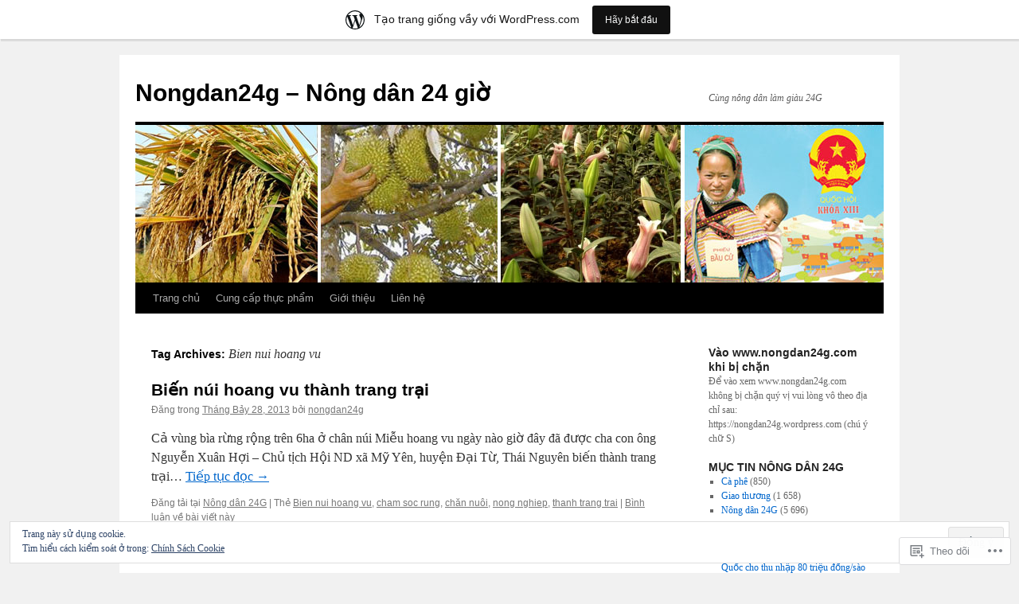

--- FILE ---
content_type: text/html; charset=UTF-8
request_url: https://nongdan24g.wordpress.com/tag/bien-nui-hoang-vu/
body_size: 21382
content:
<!DOCTYPE html>
<html lang="vi">
<head>
<meta charset="UTF-8" />
<title>
Bien nui hoang vu | Nongdan24g &#8211; Nông dân 24 giờ</title>
<link rel="profile" href="https://gmpg.org/xfn/11" />
<link rel="stylesheet" type="text/css" media="all" href="https://s0.wp.com/wp-content/themes/pub/twentyten/style.css?m=1659017451i&amp;ver=20190507" />
<link rel="pingback" href="https://nongdan24g.wordpress.com/xmlrpc.php">
<meta name='robots' content='max-image-preview:large' />
<link rel='dns-prefetch' href='//s0.wp.com' />
<link rel='dns-prefetch' href='//af.pubmine.com' />
<link rel="alternate" type="application/rss+xml" title="Dòng thông tin Nongdan24g - Nông dân 24 giờ &raquo;" href="https://nongdan24g.wordpress.com/feed/" />
<link rel="alternate" type="application/rss+xml" title="Nongdan24g - Nông dân 24 giờ &raquo; Dòng bình luận" href="https://nongdan24g.wordpress.com/comments/feed/" />
<link rel="alternate" type="application/rss+xml" title="Dòng thông tin cho Thẻ Nongdan24g - Nông dân 24 giờ &raquo; Bien nui hoang vu" href="https://nongdan24g.wordpress.com/tag/bien-nui-hoang-vu/feed/" />
	<script type="text/javascript">
		/* <![CDATA[ */
		function addLoadEvent(func) {
			var oldonload = window.onload;
			if (typeof window.onload != 'function') {
				window.onload = func;
			} else {
				window.onload = function () {
					oldonload();
					func();
				}
			}
		}
		/* ]]> */
	</script>
	<link crossorigin='anonymous' rel='stylesheet' id='all-css-0-1' href='/_static/??/wp-content/mu-plugins/widgets/eu-cookie-law/templates/style.css,/wp-content/blog-plugins/marketing-bar/css/marketing-bar.css?m=1761640963j&cssminify=yes' type='text/css' media='all' />
<style id='wp-emoji-styles-inline-css'>

	img.wp-smiley, img.emoji {
		display: inline !important;
		border: none !important;
		box-shadow: none !important;
		height: 1em !important;
		width: 1em !important;
		margin: 0 0.07em !important;
		vertical-align: -0.1em !important;
		background: none !important;
		padding: 0 !important;
	}
/*# sourceURL=wp-emoji-styles-inline-css */
</style>
<link crossorigin='anonymous' rel='stylesheet' id='all-css-2-1' href='/wp-content/plugins/gutenberg-core/v22.2.0/build/styles/block-library/style.css?m=1764855221i&cssminify=yes' type='text/css' media='all' />
<style id='wp-block-library-inline-css'>
.has-text-align-justify {
	text-align:justify;
}
.has-text-align-justify{text-align:justify;}

/*# sourceURL=wp-block-library-inline-css */
</style><style id='global-styles-inline-css'>
:root{--wp--preset--aspect-ratio--square: 1;--wp--preset--aspect-ratio--4-3: 4/3;--wp--preset--aspect-ratio--3-4: 3/4;--wp--preset--aspect-ratio--3-2: 3/2;--wp--preset--aspect-ratio--2-3: 2/3;--wp--preset--aspect-ratio--16-9: 16/9;--wp--preset--aspect-ratio--9-16: 9/16;--wp--preset--color--black: #000;--wp--preset--color--cyan-bluish-gray: #abb8c3;--wp--preset--color--white: #fff;--wp--preset--color--pale-pink: #f78da7;--wp--preset--color--vivid-red: #cf2e2e;--wp--preset--color--luminous-vivid-orange: #ff6900;--wp--preset--color--luminous-vivid-amber: #fcb900;--wp--preset--color--light-green-cyan: #7bdcb5;--wp--preset--color--vivid-green-cyan: #00d084;--wp--preset--color--pale-cyan-blue: #8ed1fc;--wp--preset--color--vivid-cyan-blue: #0693e3;--wp--preset--color--vivid-purple: #9b51e0;--wp--preset--color--blue: #0066cc;--wp--preset--color--medium-gray: #666;--wp--preset--color--light-gray: #f1f1f1;--wp--preset--gradient--vivid-cyan-blue-to-vivid-purple: linear-gradient(135deg,rgb(6,147,227) 0%,rgb(155,81,224) 100%);--wp--preset--gradient--light-green-cyan-to-vivid-green-cyan: linear-gradient(135deg,rgb(122,220,180) 0%,rgb(0,208,130) 100%);--wp--preset--gradient--luminous-vivid-amber-to-luminous-vivid-orange: linear-gradient(135deg,rgb(252,185,0) 0%,rgb(255,105,0) 100%);--wp--preset--gradient--luminous-vivid-orange-to-vivid-red: linear-gradient(135deg,rgb(255,105,0) 0%,rgb(207,46,46) 100%);--wp--preset--gradient--very-light-gray-to-cyan-bluish-gray: linear-gradient(135deg,rgb(238,238,238) 0%,rgb(169,184,195) 100%);--wp--preset--gradient--cool-to-warm-spectrum: linear-gradient(135deg,rgb(74,234,220) 0%,rgb(151,120,209) 20%,rgb(207,42,186) 40%,rgb(238,44,130) 60%,rgb(251,105,98) 80%,rgb(254,248,76) 100%);--wp--preset--gradient--blush-light-purple: linear-gradient(135deg,rgb(255,206,236) 0%,rgb(152,150,240) 100%);--wp--preset--gradient--blush-bordeaux: linear-gradient(135deg,rgb(254,205,165) 0%,rgb(254,45,45) 50%,rgb(107,0,62) 100%);--wp--preset--gradient--luminous-dusk: linear-gradient(135deg,rgb(255,203,112) 0%,rgb(199,81,192) 50%,rgb(65,88,208) 100%);--wp--preset--gradient--pale-ocean: linear-gradient(135deg,rgb(255,245,203) 0%,rgb(182,227,212) 50%,rgb(51,167,181) 100%);--wp--preset--gradient--electric-grass: linear-gradient(135deg,rgb(202,248,128) 0%,rgb(113,206,126) 100%);--wp--preset--gradient--midnight: linear-gradient(135deg,rgb(2,3,129) 0%,rgb(40,116,252) 100%);--wp--preset--font-size--small: 13px;--wp--preset--font-size--medium: 20px;--wp--preset--font-size--large: 36px;--wp--preset--font-size--x-large: 42px;--wp--preset--font-family--albert-sans: 'Albert Sans', sans-serif;--wp--preset--font-family--alegreya: Alegreya, serif;--wp--preset--font-family--arvo: Arvo, serif;--wp--preset--font-family--bodoni-moda: 'Bodoni Moda', serif;--wp--preset--font-family--bricolage-grotesque: 'Bricolage Grotesque', sans-serif;--wp--preset--font-family--cabin: Cabin, sans-serif;--wp--preset--font-family--chivo: Chivo, sans-serif;--wp--preset--font-family--commissioner: Commissioner, sans-serif;--wp--preset--font-family--cormorant: Cormorant, serif;--wp--preset--font-family--courier-prime: 'Courier Prime', monospace;--wp--preset--font-family--crimson-pro: 'Crimson Pro', serif;--wp--preset--font-family--dm-mono: 'DM Mono', monospace;--wp--preset--font-family--dm-sans: 'DM Sans', sans-serif;--wp--preset--font-family--dm-serif-display: 'DM Serif Display', serif;--wp--preset--font-family--domine: Domine, serif;--wp--preset--font-family--eb-garamond: 'EB Garamond', serif;--wp--preset--font-family--epilogue: Epilogue, sans-serif;--wp--preset--font-family--fahkwang: Fahkwang, sans-serif;--wp--preset--font-family--figtree: Figtree, sans-serif;--wp--preset--font-family--fira-sans: 'Fira Sans', sans-serif;--wp--preset--font-family--fjalla-one: 'Fjalla One', sans-serif;--wp--preset--font-family--fraunces: Fraunces, serif;--wp--preset--font-family--gabarito: Gabarito, system-ui;--wp--preset--font-family--ibm-plex-mono: 'IBM Plex Mono', monospace;--wp--preset--font-family--ibm-plex-sans: 'IBM Plex Sans', sans-serif;--wp--preset--font-family--ibarra-real-nova: 'Ibarra Real Nova', serif;--wp--preset--font-family--instrument-serif: 'Instrument Serif', serif;--wp--preset--font-family--inter: Inter, sans-serif;--wp--preset--font-family--josefin-sans: 'Josefin Sans', sans-serif;--wp--preset--font-family--jost: Jost, sans-serif;--wp--preset--font-family--libre-baskerville: 'Libre Baskerville', serif;--wp--preset--font-family--libre-franklin: 'Libre Franklin', sans-serif;--wp--preset--font-family--literata: Literata, serif;--wp--preset--font-family--lora: Lora, serif;--wp--preset--font-family--merriweather: Merriweather, serif;--wp--preset--font-family--montserrat: Montserrat, sans-serif;--wp--preset--font-family--newsreader: Newsreader, serif;--wp--preset--font-family--noto-sans-mono: 'Noto Sans Mono', sans-serif;--wp--preset--font-family--nunito: Nunito, sans-serif;--wp--preset--font-family--open-sans: 'Open Sans', sans-serif;--wp--preset--font-family--overpass: Overpass, sans-serif;--wp--preset--font-family--pt-serif: 'PT Serif', serif;--wp--preset--font-family--petrona: Petrona, serif;--wp--preset--font-family--piazzolla: Piazzolla, serif;--wp--preset--font-family--playfair-display: 'Playfair Display', serif;--wp--preset--font-family--plus-jakarta-sans: 'Plus Jakarta Sans', sans-serif;--wp--preset--font-family--poppins: Poppins, sans-serif;--wp--preset--font-family--raleway: Raleway, sans-serif;--wp--preset--font-family--roboto: Roboto, sans-serif;--wp--preset--font-family--roboto-slab: 'Roboto Slab', serif;--wp--preset--font-family--rubik: Rubik, sans-serif;--wp--preset--font-family--rufina: Rufina, serif;--wp--preset--font-family--sora: Sora, sans-serif;--wp--preset--font-family--source-sans-3: 'Source Sans 3', sans-serif;--wp--preset--font-family--source-serif-4: 'Source Serif 4', serif;--wp--preset--font-family--space-mono: 'Space Mono', monospace;--wp--preset--font-family--syne: Syne, sans-serif;--wp--preset--font-family--texturina: Texturina, serif;--wp--preset--font-family--urbanist: Urbanist, sans-serif;--wp--preset--font-family--work-sans: 'Work Sans', sans-serif;--wp--preset--spacing--20: 0.44rem;--wp--preset--spacing--30: 0.67rem;--wp--preset--spacing--40: 1rem;--wp--preset--spacing--50: 1.5rem;--wp--preset--spacing--60: 2.25rem;--wp--preset--spacing--70: 3.38rem;--wp--preset--spacing--80: 5.06rem;--wp--preset--shadow--natural: 6px 6px 9px rgba(0, 0, 0, 0.2);--wp--preset--shadow--deep: 12px 12px 50px rgba(0, 0, 0, 0.4);--wp--preset--shadow--sharp: 6px 6px 0px rgba(0, 0, 0, 0.2);--wp--preset--shadow--outlined: 6px 6px 0px -3px rgb(255, 255, 255), 6px 6px rgb(0, 0, 0);--wp--preset--shadow--crisp: 6px 6px 0px rgb(0, 0, 0);}:where(.is-layout-flex){gap: 0.5em;}:where(.is-layout-grid){gap: 0.5em;}body .is-layout-flex{display: flex;}.is-layout-flex{flex-wrap: wrap;align-items: center;}.is-layout-flex > :is(*, div){margin: 0;}body .is-layout-grid{display: grid;}.is-layout-grid > :is(*, div){margin: 0;}:where(.wp-block-columns.is-layout-flex){gap: 2em;}:where(.wp-block-columns.is-layout-grid){gap: 2em;}:where(.wp-block-post-template.is-layout-flex){gap: 1.25em;}:where(.wp-block-post-template.is-layout-grid){gap: 1.25em;}.has-black-color{color: var(--wp--preset--color--black) !important;}.has-cyan-bluish-gray-color{color: var(--wp--preset--color--cyan-bluish-gray) !important;}.has-white-color{color: var(--wp--preset--color--white) !important;}.has-pale-pink-color{color: var(--wp--preset--color--pale-pink) !important;}.has-vivid-red-color{color: var(--wp--preset--color--vivid-red) !important;}.has-luminous-vivid-orange-color{color: var(--wp--preset--color--luminous-vivid-orange) !important;}.has-luminous-vivid-amber-color{color: var(--wp--preset--color--luminous-vivid-amber) !important;}.has-light-green-cyan-color{color: var(--wp--preset--color--light-green-cyan) !important;}.has-vivid-green-cyan-color{color: var(--wp--preset--color--vivid-green-cyan) !important;}.has-pale-cyan-blue-color{color: var(--wp--preset--color--pale-cyan-blue) !important;}.has-vivid-cyan-blue-color{color: var(--wp--preset--color--vivid-cyan-blue) !important;}.has-vivid-purple-color{color: var(--wp--preset--color--vivid-purple) !important;}.has-black-background-color{background-color: var(--wp--preset--color--black) !important;}.has-cyan-bluish-gray-background-color{background-color: var(--wp--preset--color--cyan-bluish-gray) !important;}.has-white-background-color{background-color: var(--wp--preset--color--white) !important;}.has-pale-pink-background-color{background-color: var(--wp--preset--color--pale-pink) !important;}.has-vivid-red-background-color{background-color: var(--wp--preset--color--vivid-red) !important;}.has-luminous-vivid-orange-background-color{background-color: var(--wp--preset--color--luminous-vivid-orange) !important;}.has-luminous-vivid-amber-background-color{background-color: var(--wp--preset--color--luminous-vivid-amber) !important;}.has-light-green-cyan-background-color{background-color: var(--wp--preset--color--light-green-cyan) !important;}.has-vivid-green-cyan-background-color{background-color: var(--wp--preset--color--vivid-green-cyan) !important;}.has-pale-cyan-blue-background-color{background-color: var(--wp--preset--color--pale-cyan-blue) !important;}.has-vivid-cyan-blue-background-color{background-color: var(--wp--preset--color--vivid-cyan-blue) !important;}.has-vivid-purple-background-color{background-color: var(--wp--preset--color--vivid-purple) !important;}.has-black-border-color{border-color: var(--wp--preset--color--black) !important;}.has-cyan-bluish-gray-border-color{border-color: var(--wp--preset--color--cyan-bluish-gray) !important;}.has-white-border-color{border-color: var(--wp--preset--color--white) !important;}.has-pale-pink-border-color{border-color: var(--wp--preset--color--pale-pink) !important;}.has-vivid-red-border-color{border-color: var(--wp--preset--color--vivid-red) !important;}.has-luminous-vivid-orange-border-color{border-color: var(--wp--preset--color--luminous-vivid-orange) !important;}.has-luminous-vivid-amber-border-color{border-color: var(--wp--preset--color--luminous-vivid-amber) !important;}.has-light-green-cyan-border-color{border-color: var(--wp--preset--color--light-green-cyan) !important;}.has-vivid-green-cyan-border-color{border-color: var(--wp--preset--color--vivid-green-cyan) !important;}.has-pale-cyan-blue-border-color{border-color: var(--wp--preset--color--pale-cyan-blue) !important;}.has-vivid-cyan-blue-border-color{border-color: var(--wp--preset--color--vivid-cyan-blue) !important;}.has-vivid-purple-border-color{border-color: var(--wp--preset--color--vivid-purple) !important;}.has-vivid-cyan-blue-to-vivid-purple-gradient-background{background: var(--wp--preset--gradient--vivid-cyan-blue-to-vivid-purple) !important;}.has-light-green-cyan-to-vivid-green-cyan-gradient-background{background: var(--wp--preset--gradient--light-green-cyan-to-vivid-green-cyan) !important;}.has-luminous-vivid-amber-to-luminous-vivid-orange-gradient-background{background: var(--wp--preset--gradient--luminous-vivid-amber-to-luminous-vivid-orange) !important;}.has-luminous-vivid-orange-to-vivid-red-gradient-background{background: var(--wp--preset--gradient--luminous-vivid-orange-to-vivid-red) !important;}.has-very-light-gray-to-cyan-bluish-gray-gradient-background{background: var(--wp--preset--gradient--very-light-gray-to-cyan-bluish-gray) !important;}.has-cool-to-warm-spectrum-gradient-background{background: var(--wp--preset--gradient--cool-to-warm-spectrum) !important;}.has-blush-light-purple-gradient-background{background: var(--wp--preset--gradient--blush-light-purple) !important;}.has-blush-bordeaux-gradient-background{background: var(--wp--preset--gradient--blush-bordeaux) !important;}.has-luminous-dusk-gradient-background{background: var(--wp--preset--gradient--luminous-dusk) !important;}.has-pale-ocean-gradient-background{background: var(--wp--preset--gradient--pale-ocean) !important;}.has-electric-grass-gradient-background{background: var(--wp--preset--gradient--electric-grass) !important;}.has-midnight-gradient-background{background: var(--wp--preset--gradient--midnight) !important;}.has-small-font-size{font-size: var(--wp--preset--font-size--small) !important;}.has-medium-font-size{font-size: var(--wp--preset--font-size--medium) !important;}.has-large-font-size{font-size: var(--wp--preset--font-size--large) !important;}.has-x-large-font-size{font-size: var(--wp--preset--font-size--x-large) !important;}.has-albert-sans-font-family{font-family: var(--wp--preset--font-family--albert-sans) !important;}.has-alegreya-font-family{font-family: var(--wp--preset--font-family--alegreya) !important;}.has-arvo-font-family{font-family: var(--wp--preset--font-family--arvo) !important;}.has-bodoni-moda-font-family{font-family: var(--wp--preset--font-family--bodoni-moda) !important;}.has-bricolage-grotesque-font-family{font-family: var(--wp--preset--font-family--bricolage-grotesque) !important;}.has-cabin-font-family{font-family: var(--wp--preset--font-family--cabin) !important;}.has-chivo-font-family{font-family: var(--wp--preset--font-family--chivo) !important;}.has-commissioner-font-family{font-family: var(--wp--preset--font-family--commissioner) !important;}.has-cormorant-font-family{font-family: var(--wp--preset--font-family--cormorant) !important;}.has-courier-prime-font-family{font-family: var(--wp--preset--font-family--courier-prime) !important;}.has-crimson-pro-font-family{font-family: var(--wp--preset--font-family--crimson-pro) !important;}.has-dm-mono-font-family{font-family: var(--wp--preset--font-family--dm-mono) !important;}.has-dm-sans-font-family{font-family: var(--wp--preset--font-family--dm-sans) !important;}.has-dm-serif-display-font-family{font-family: var(--wp--preset--font-family--dm-serif-display) !important;}.has-domine-font-family{font-family: var(--wp--preset--font-family--domine) !important;}.has-eb-garamond-font-family{font-family: var(--wp--preset--font-family--eb-garamond) !important;}.has-epilogue-font-family{font-family: var(--wp--preset--font-family--epilogue) !important;}.has-fahkwang-font-family{font-family: var(--wp--preset--font-family--fahkwang) !important;}.has-figtree-font-family{font-family: var(--wp--preset--font-family--figtree) !important;}.has-fira-sans-font-family{font-family: var(--wp--preset--font-family--fira-sans) !important;}.has-fjalla-one-font-family{font-family: var(--wp--preset--font-family--fjalla-one) !important;}.has-fraunces-font-family{font-family: var(--wp--preset--font-family--fraunces) !important;}.has-gabarito-font-family{font-family: var(--wp--preset--font-family--gabarito) !important;}.has-ibm-plex-mono-font-family{font-family: var(--wp--preset--font-family--ibm-plex-mono) !important;}.has-ibm-plex-sans-font-family{font-family: var(--wp--preset--font-family--ibm-plex-sans) !important;}.has-ibarra-real-nova-font-family{font-family: var(--wp--preset--font-family--ibarra-real-nova) !important;}.has-instrument-serif-font-family{font-family: var(--wp--preset--font-family--instrument-serif) !important;}.has-inter-font-family{font-family: var(--wp--preset--font-family--inter) !important;}.has-josefin-sans-font-family{font-family: var(--wp--preset--font-family--josefin-sans) !important;}.has-jost-font-family{font-family: var(--wp--preset--font-family--jost) !important;}.has-libre-baskerville-font-family{font-family: var(--wp--preset--font-family--libre-baskerville) !important;}.has-libre-franklin-font-family{font-family: var(--wp--preset--font-family--libre-franklin) !important;}.has-literata-font-family{font-family: var(--wp--preset--font-family--literata) !important;}.has-lora-font-family{font-family: var(--wp--preset--font-family--lora) !important;}.has-merriweather-font-family{font-family: var(--wp--preset--font-family--merriweather) !important;}.has-montserrat-font-family{font-family: var(--wp--preset--font-family--montserrat) !important;}.has-newsreader-font-family{font-family: var(--wp--preset--font-family--newsreader) !important;}.has-noto-sans-mono-font-family{font-family: var(--wp--preset--font-family--noto-sans-mono) !important;}.has-nunito-font-family{font-family: var(--wp--preset--font-family--nunito) !important;}.has-open-sans-font-family{font-family: var(--wp--preset--font-family--open-sans) !important;}.has-overpass-font-family{font-family: var(--wp--preset--font-family--overpass) !important;}.has-pt-serif-font-family{font-family: var(--wp--preset--font-family--pt-serif) !important;}.has-petrona-font-family{font-family: var(--wp--preset--font-family--petrona) !important;}.has-piazzolla-font-family{font-family: var(--wp--preset--font-family--piazzolla) !important;}.has-playfair-display-font-family{font-family: var(--wp--preset--font-family--playfair-display) !important;}.has-plus-jakarta-sans-font-family{font-family: var(--wp--preset--font-family--plus-jakarta-sans) !important;}.has-poppins-font-family{font-family: var(--wp--preset--font-family--poppins) !important;}.has-raleway-font-family{font-family: var(--wp--preset--font-family--raleway) !important;}.has-roboto-font-family{font-family: var(--wp--preset--font-family--roboto) !important;}.has-roboto-slab-font-family{font-family: var(--wp--preset--font-family--roboto-slab) !important;}.has-rubik-font-family{font-family: var(--wp--preset--font-family--rubik) !important;}.has-rufina-font-family{font-family: var(--wp--preset--font-family--rufina) !important;}.has-sora-font-family{font-family: var(--wp--preset--font-family--sora) !important;}.has-source-sans-3-font-family{font-family: var(--wp--preset--font-family--source-sans-3) !important;}.has-source-serif-4-font-family{font-family: var(--wp--preset--font-family--source-serif-4) !important;}.has-space-mono-font-family{font-family: var(--wp--preset--font-family--space-mono) !important;}.has-syne-font-family{font-family: var(--wp--preset--font-family--syne) !important;}.has-texturina-font-family{font-family: var(--wp--preset--font-family--texturina) !important;}.has-urbanist-font-family{font-family: var(--wp--preset--font-family--urbanist) !important;}.has-work-sans-font-family{font-family: var(--wp--preset--font-family--work-sans) !important;}
/*# sourceURL=global-styles-inline-css */
</style>

<style id='classic-theme-styles-inline-css'>
/*! This file is auto-generated */
.wp-block-button__link{color:#fff;background-color:#32373c;border-radius:9999px;box-shadow:none;text-decoration:none;padding:calc(.667em + 2px) calc(1.333em + 2px);font-size:1.125em}.wp-block-file__button{background:#32373c;color:#fff;text-decoration:none}
/*# sourceURL=/wp-includes/css/classic-themes.min.css */
</style>
<link crossorigin='anonymous' rel='stylesheet' id='all-css-4-1' href='/_static/??-eJyNT0kOwjAM/BCu1YKgHBBv6WJCIGmi2KX095giNiFVXCx7NIsHhwhN6IQ6weh6YzvGJtQuNGfGIsvLLAe2PjqCRJdsha1leTGAZXSUNcwL/DDyPby9EinuYyV3hqfWVuTIK21ONtjWkKicnzsIXeclUWOgrmMiZtDpbe9BjprFP7oHjLGvUQYFRkXx0ek/7lQcpsy5pxKpqdHVTFXe55zIUAB9pRIbuq8DDq6y6S7d+12+LvNyWRTbzekGiYipTQ==&cssminify=yes' type='text/css' media='all' />
<style id='jetpack-global-styles-frontend-style-inline-css'>
:root { --font-headings: unset; --font-base: unset; --font-headings-default: -apple-system,BlinkMacSystemFont,"Segoe UI",Roboto,Oxygen-Sans,Ubuntu,Cantarell,"Helvetica Neue",sans-serif; --font-base-default: -apple-system,BlinkMacSystemFont,"Segoe UI",Roboto,Oxygen-Sans,Ubuntu,Cantarell,"Helvetica Neue",sans-serif;}
/*# sourceURL=jetpack-global-styles-frontend-style-inline-css */
</style>
<link crossorigin='anonymous' rel='stylesheet' id='all-css-6-1' href='/wp-content/themes/h4/global.css?m=1420737423i&cssminify=yes' type='text/css' media='all' />
<script type="text/javascript" id="wpcom-actionbar-placeholder-js-extra">
/* <![CDATA[ */
var actionbardata = {"siteID":"14310239","postID":"0","siteURL":"https://nongdan24g.wordpress.com","xhrURL":"https://nongdan24g.wordpress.com/wp-admin/admin-ajax.php","nonce":"40de9bb5a6","isLoggedIn":"","statusMessage":"","subsEmailDefault":"instantly","proxyScriptUrl":"https://s0.wp.com/wp-content/js/wpcom-proxy-request.js?m=1513050504i&amp;ver=20211021","i18n":{"followedText":"C\u00e1c b\u00e0i vi\u1ebft m\u1edbi t\u1eeb trang web n\u00e0y gi\u1edd s\u1ebd xu\u1ea5t hi\u1ec7n trong \u003Ca href=\"https://wordpress.com/reader\"\u003EReader\u003C/a\u003E c\u1ee7a b\u1ea1n","foldBar":"\u1ea8n menu","unfoldBar":"Hi\u1ec7n menu","shortLinkCopied":"Li\u00ean k\u1ebft ng\u1eafn \u0111\u00e3 \u0111\u01b0\u1ee3c sao ch\u00e9p v\u00e0o clipboard."}};
//# sourceURL=wpcom-actionbar-placeholder-js-extra
/* ]]> */
</script>
<script type="text/javascript" id="jetpack-mu-wpcom-settings-js-before">
/* <![CDATA[ */
var JETPACK_MU_WPCOM_SETTINGS = {"assetsUrl":"https://s0.wp.com/wp-content/mu-plugins/jetpack-mu-wpcom-plugin/sun/jetpack_vendor/automattic/jetpack-mu-wpcom/src/build/"};
//# sourceURL=jetpack-mu-wpcom-settings-js-before
/* ]]> */
</script>
<script crossorigin='anonymous' type='text/javascript'  src='/_static/??/wp-content/js/rlt-proxy.js,/wp-content/blog-plugins/wordads-classes/js/cmp/v2/cmp-non-gdpr.js?m=1720530689j'></script>
<script type="text/javascript" id="rlt-proxy-js-after">
/* <![CDATA[ */
	rltInitialize( {"token":null,"iframeOrigins":["https:\/\/widgets.wp.com"]} );
//# sourceURL=rlt-proxy-js-after
/* ]]> */
</script>
<link rel="EditURI" type="application/rsd+xml" title="RSD" href="https://nongdan24g.wordpress.com/xmlrpc.php?rsd" />
<meta name="generator" content="WordPress.com" />

<!-- Jetpack Open Graph Tags -->
<meta property="og:type" content="website" />
<meta property="og:title" content="Bien nui hoang vu &#8211; Nongdan24g &#8211; Nông dân 24 giờ" />
<meta property="og:url" content="https://nongdan24g.wordpress.com/tag/bien-nui-hoang-vu/" />
<meta property="og:site_name" content="Nongdan24g - Nông dân 24 giờ" />
<meta property="og:image" content="https://secure.gravatar.com/blavatar/94eae3eca3d132ecb006846c0c90f99577d78aa1078480d7dc2e7c28e86521a0?s=200&#038;ts=1768725615" />
<meta property="og:image:width" content="200" />
<meta property="og:image:height" content="200" />
<meta property="og:image:alt" content="" />
<meta property="og:locale" content="vi_VN" />
<meta property="fb:app_id" content="249643311490" />

<!-- End Jetpack Open Graph Tags -->
<link rel="shortcut icon" type="image/x-icon" href="https://secure.gravatar.com/blavatar/94eae3eca3d132ecb006846c0c90f99577d78aa1078480d7dc2e7c28e86521a0?s=32" sizes="16x16" />
<link rel="icon" type="image/x-icon" href="https://secure.gravatar.com/blavatar/94eae3eca3d132ecb006846c0c90f99577d78aa1078480d7dc2e7c28e86521a0?s=32" sizes="16x16" />
<link rel="apple-touch-icon" href="https://secure.gravatar.com/blavatar/94eae3eca3d132ecb006846c0c90f99577d78aa1078480d7dc2e7c28e86521a0?s=114" />
<link rel='openid.server' href='https://nongdan24g.wordpress.com/?openidserver=1' />
<link rel='openid.delegate' href='https://nongdan24g.wordpress.com/' />
<link rel="search" type="application/opensearchdescription+xml" href="https://nongdan24g.wordpress.com/osd.xml" title="Nongdan24g - Nông dân 24 giờ" />
<link rel="search" type="application/opensearchdescription+xml" href="https://s1.wp.com/opensearch.xml" title="WordPress.com" />
		<style type="text/css">
			.recentcomments a {
				display: inline !important;
				padding: 0 !important;
				margin: 0 !important;
			}

			table.recentcommentsavatartop img.avatar, table.recentcommentsavatarend img.avatar {
				border: 0px;
				margin: 0;
			}

			table.recentcommentsavatartop a, table.recentcommentsavatarend a {
				border: 0px !important;
				background-color: transparent !important;
			}

			td.recentcommentsavatarend, td.recentcommentsavatartop {
				padding: 0px 0px 1px 0px;
				margin: 0px;
			}

			td.recentcommentstextend {
				border: none !important;
				padding: 0px 0px 2px 10px;
			}

			.rtl td.recentcommentstextend {
				padding: 0px 10px 2px 0px;
			}

			td.recentcommentstexttop {
				border: none;
				padding: 0px 0px 0px 10px;
			}

			.rtl td.recentcommentstexttop {
				padding: 0px 10px 0px 0px;
			}
		</style>
		<meta name="description" content="Bài viết về Bien nui hoang vu được viết bởi nongdan24g" />
<script type="text/javascript">
/* <![CDATA[ */
var wa_client = {}; wa_client.cmd = []; wa_client.config = { 'blog_id': 14310239, 'blog_language': 'vi', 'is_wordads': false, 'hosting_type': 0, 'afp_account_id': null, 'afp_host_id': 5038568878849053, 'theme': 'pub/twentyten', '_': { 'title': 'Quảng cáo', 'privacy_settings': 'Cài đặt chế độ riêng tư' }, 'formats': [ 'belowpost', 'bottom_sticky', 'sidebar_sticky_right', 'sidebar', 'gutenberg_rectangle', 'gutenberg_leaderboard', 'gutenberg_mobile_leaderboard', 'gutenberg_skyscraper' ] };
/* ]]> */
</script>
		<script type="text/javascript">

			window.doNotSellCallback = function() {

				var linkElements = [
					'a[href="https://wordpress.com/?ref=footer_blog"]',
					'a[href="https://wordpress.com/?ref=footer_website"]',
					'a[href="https://wordpress.com/?ref=vertical_footer"]',
					'a[href^="https://wordpress.com/?ref=footer_segment_"]',
				].join(',');

				var dnsLink = document.createElement( 'a' );
				dnsLink.href = 'https://wordpress.com/vi/advertising-program-optout/';
				dnsLink.classList.add( 'do-not-sell-link' );
				dnsLink.rel = 'nofollow';
				dnsLink.style.marginLeft = '0.5em';
				dnsLink.textContent = 'Đừng bán hoặc chia sẻ Thông Tin Cá Nhân';

				var creditLinks = document.querySelectorAll( linkElements );

				if ( 0 === creditLinks.length ) {
					return false;
				}

				Array.prototype.forEach.call( creditLinks, function( el ) {
					el.insertAdjacentElement( 'afterend', dnsLink );
				});

				return true;
			};

		</script>
		<script type="text/javascript">
	window.google_analytics_uacct = "UA-52447-2";
</script>

<script type="text/javascript">
	var _gaq = _gaq || [];
	_gaq.push(['_setAccount', 'UA-52447-2']);
	_gaq.push(['_gat._anonymizeIp']);
	_gaq.push(['_setDomainName', 'wordpress.com']);
	_gaq.push(['_initData']);
	_gaq.push(['_trackPageview']);

	(function() {
		var ga = document.createElement('script'); ga.type = 'text/javascript'; ga.async = true;
		ga.src = ('https:' == document.location.protocol ? 'https://ssl' : 'http://www') + '.google-analytics.com/ga.js';
		(document.getElementsByTagName('head')[0] || document.getElementsByTagName('body')[0]).appendChild(ga);
	})();
</script>
<link crossorigin='anonymous' rel='stylesheet' id='all-css-0-3' href='/wp-content/mu-plugins/jetpack-plugin/sun/modules/widgets/top-posts/style.css?m=1753279645i&cssminify=yes' type='text/css' media='all' />
</head>

<body class="archive tag tag-bien-nui-hoang-vu tag-187085536 wp-theme-pubtwentyten customizer-styles-applied single-author jetpack-reblog-enabled has-marketing-bar has-marketing-bar-theme-twenty-ten">
<div id="wrapper" class="hfeed">
	<div id="header">
		<div id="masthead">
			<div id="branding" role="banner">
								<div id="site-title">
					<span>
						<a href="https://nongdan24g.wordpress.com/" title="Nongdan24g &#8211; Nông dân 24 giờ" rel="home">Nongdan24g &#8211; Nông dân 24 giờ</a>
					</span>
				</div>
				<div id="site-description">Cùng nông dân làm giàu 24G</div>

									<a class="home-link" href="https://nongdan24g.wordpress.com/" title="Nongdan24g &#8211; Nông dân 24 giờ" rel="home">
						<img src="https://nongdan24g.wordpress.com/wp-content/uploads/2011/05/nongdan24g.jpg" width="940" height="198" alt="" />
					</a>
								</div><!-- #branding -->

			<div id="access" role="navigation">
								<div class="skip-link screen-reader-text"><a href="#content" title="Bỏ qua nội dung">Bỏ qua nội dung</a></div>
				<div class="menu"><ul>
<li ><a href="https://nongdan24g.wordpress.com/">Trang chủ</a></li><li class="page_item page-item-19904"><a href="https://nongdan24g.wordpress.com/cung-c%e1%ba%a5p-th%e1%bb%b1c-ph%e1%ba%a9m/">Cung cấp thực&nbsp;phẩm</a></li>
<li class="page_item page-item-2"><a href="https://nongdan24g.wordpress.com/gioi-thie/">Giới thiệu</a></li>
<li class="page_item page-item-23"><a href="https://nongdan24g.wordpress.com/lien-he/">Liên hệ</a></li>
</ul></div>
			</div><!-- #access -->
		</div><!-- #masthead -->
	</div><!-- #header -->

	<div id="main">

		<div id="container">
			<div id="content" role="main">

				<h1 class="page-title">Tag Archives: <span>Bien nui hoang vu</span></h1>

				



	
			<div id="post-33262" class="post-33262 post type-post status-publish format-standard hentry category-nong-dan-24g tag-bien-nui-hoang-vu tag-cham-soc-rung tag-chan-nuoi tag-nong-nghiep tag-thanh-trang-trai">
			<h2 class="entry-title"><a href="https://nongdan24g.wordpress.com/2013/07/28/bien-nui-hoang-vu-thanh-trang-trai/" rel="bookmark">Biến núi hoang vu thành trang&nbsp;trại</a></h2>

			<div class="entry-meta">
				<span class="meta-prep meta-prep-author">Đăng trong</span> <a href="https://nongdan24g.wordpress.com/2013/07/28/bien-nui-hoang-vu-thanh-trang-trai/" title="2:41 sáng" rel="bookmark"><span class="entry-date">Tháng Bảy 28, 2013</span></a> <span class="meta-sep">bởi</span> <span class="author vcard"><a class="url fn n" href="https://nongdan24g.wordpress.com/author/nongdan24g/" title="Xem tất cả bài viết bởi nongdan24g">nongdan24g</a></span>			</div><!-- .entry-meta -->

					<div class="entry-summary">
				<p>Cả vùng bìa rừng rộng trên 6ha ở chân núi Miễu hoang vu ngày nào giờ đây đã được cha con ông Nguyễn Xuân Hợi &#8211; Chủ tịch Hội ND xã Mỹ Yên, huyện Đại Từ, Thái Nguyên biến thành trang trại&#8230; <a href="https://nongdan24g.wordpress.com/2013/07/28/bien-nui-hoang-vu-thanh-trang-trai/">Tiếp tục đọc <span class="meta-nav">&rarr;</span></a></p>
			</div><!-- .entry-summary -->
	
			<div class="entry-utility">
													<span class="cat-links">
						<span class="entry-utility-prep entry-utility-prep-cat-links">Đăng tải tại</span> <a href="https://nongdan24g.wordpress.com/category/nong-dan-24g/" rel="category tag">Nông dân 24G</a>					</span>
					<span class="meta-sep">|</span>
				
								<span class="tag-links">
					<span class="entry-utility-prep entry-utility-prep-tag-links">Thẻ</span> <a href="https://nongdan24g.wordpress.com/tag/bien-nui-hoang-vu/" rel="tag">Bien nui hoang vu</a>, <a href="https://nongdan24g.wordpress.com/tag/cham-soc-rung/" rel="tag">cham soc rung</a>, <a href="https://nongdan24g.wordpress.com/tag/chan-nuoi/" rel="tag">chăn nuôi</a>, <a href="https://nongdan24g.wordpress.com/tag/nong-nghiep/" rel="tag">nong nghiep</a>, <a href="https://nongdan24g.wordpress.com/tag/thanh-trang-trai/" rel="tag">thanh trang trai</a>				</span>
				<span class="meta-sep">|</span>
				
				<span class="comments-link"><a href="https://nongdan24g.wordpress.com/2013/07/28/bien-nui-hoang-vu-thanh-trang-trai/#respond">Bình luận về bài viết này</a></span>

							</div><!-- .entry-utility -->
		</div><!-- #post-33262 -->

		
	

			</div><!-- #content -->
		</div><!-- #container -->


		<div id="primary" class="widget-area" role="complementary">
						<ul class="xoxo">

<li id="text-3" class="widget-container widget_text"><h3 class="widget-title">Vào www.nongdan24g.com khi bị chặn</h3>			<div class="textwidget">Để vào xem www.nongdan24g.com không bị chặn quý vị vui lòng vô theo địa chỉ sau: https://nongdan24g.wordpress.com (chú ý chữ S)</div>
		</li><li id="categories-4" class="widget-container widget_categories"><h3 class="widget-title">MỤC TIN NÔNG DÂN 24G</h3>
			<ul>
					<li class="cat-item cat-item-91713"><a href="https://nongdan24g.wordpress.com/category/ca-phe/">Cà phê</a> (850)
</li>
	<li class="cat-item cat-item-16848005"><a href="https://nongdan24g.wordpress.com/category/giao-th%c6%b0%c6%a1ng/">Giao thương</a> (1&nbsp;658)
</li>
	<li class="cat-item cat-item-37904092"><a href="https://nongdan24g.wordpress.com/category/nong-dan-24g/">Nông dân 24G</a> (5&nbsp;696)
</li>
			</ul>

			</li>
		<li id="recent-posts-3" class="widget-container widget_recent_entries">
		<h3 class="widget-title">10 BÀI VIẾT MỚI NHẤT</h3>
		<ul>
											<li>
					<a href="https://nongdan24g.wordpress.com/2017/11/14/dak-lak-trong-ot-chi-thien-han-quoc-cho-thu-nhap-80-trieu-dong-sao/">Đăk Lăk: Trồng ớt chỉ thiên Hàn Quốc cho thu nhập 80 triệu&nbsp;đồng/sào</a>
									</li>
											<li>
					<a href="https://nongdan24g.wordpress.com/2017/09/30/trong-rau-sach-thu-20-trieu-dong-moi-ngay/">Trồng rau sạch thu 20 triệu đồng mỗi&nbsp;ngày</a>
									</li>
											<li>
					<a href="https://nongdan24g.wordpress.com/2017/09/11/6-loai-la-thong-dung-tri-ho-hieu-qua-khong-can-dung-thuoc/">6 loại lá thông dụng trị ho hiệu quả không cần dùng&nbsp;thuốc</a>
									</li>
											<li>
					<a href="https://nongdan24g.wordpress.com/2017/07/25/chuyen-canh-nhan-idor-thu-tien-ty-moi-nam/">Chuyên canh nhãn Idor thu tiền tỷ mỗi&nbsp;năm</a>
									</li>
											<li>
					<a href="https://nongdan24g.wordpress.com/2017/07/24/tu-dam-me-tro-thanh-ong-chu-so-huu-20-giong-ga-canh/">Từ đam mê trở thành &#8216;ông chủ&#8217; sở hữu 20 giống gà&nbsp;cảnh</a>
									</li>
											<li>
					<a href="https://nongdan24g.wordpress.com/2017/07/20/hoi-cho-trien-lam-giong-nong-nghiep-thanh-pho-ho-chi-minh-lan-v-nam-2017/">HỘI CHỢ &#8211; TRIỂN LÃM GIỐNG NÔNG NGHIỆP THÀNH PHỐ HỒ CHÍ MINH LẦN V, NĂM&nbsp;2017</a>
									</li>
											<li>
					<a href="https://nongdan24g.wordpress.com/2017/07/10/ngo-ngang-mo-hinh-trong-chuoi-xiem-kiem-tien-ty/">Ngỡ ngàng mô hình trồng chuối Xiêm kiếm tiền&nbsp;tỷ</a>
									</li>
											<li>
					<a href="https://nongdan24g.wordpress.com/2017/07/10/kinh-nghiem-trong-rau-nhut/">Kinh nghiệm trồng rau&nbsp;nhút</a>
									</li>
											<li>
					<a href="https://nongdan24g.wordpress.com/2017/06/16/ky-thuat-trong-va-cham-soc-sen-lay-cu/">Kỹ thuật trồng và chăm sóc sen lấy&nbsp;củ</a>
									</li>
											<li>
					<a href="https://nongdan24g.wordpress.com/2017/06/16/trong-nhan-ido-moi-nam-thu-tren-2-ty-dong/">Trồng nhãn Ido, mỗi năm thu trên 2 tỷ&nbsp;đồng</a>
									</li>
					</ul>

		</li><li id="search-3" class="widget-container widget_search"><h3 class="widget-title">TÌM KIẾM </h3><form role="search" method="get" id="searchform" class="searchform" action="https://nongdan24g.wordpress.com/">
				<div>
					<label class="screen-reader-text" for="s">Tìm kiếm cho:</label>
					<input type="text" value="" name="s" id="s" />
					<input type="submit" id="searchsubmit" value="Tìm kiếm" />
				</div>
			</form></li><li id="wp_tag_cloud-2" class="widget-container wp_widget_tag_cloud"><h3 class="widget-title">Tìm theo từ khóa</h3><ul class='wp-tag-cloud' role='list'>
	<li><a href="https://nongdan24g.wordpress.com/tag/an-giang/" class="tag-cloud-link tag-link-12806 tag-link-position-1" style="font-size: 10.375pt;" aria-label="An Giang (52 mục)">An Giang</a></li>
	<li><a href="https://nongdan24g.wordpress.com/tag/bien-dong/" class="tag-cloud-link tag-link-22087017 tag-link-position-2" style="font-size: 13.375pt;" aria-label="bien Dong (90 mục)">bien Dong</a></li>
	<li><a href="https://nongdan24g.wordpress.com/tag/bi-quyet/" class="tag-cloud-link tag-link-1760270 tag-link-position-3" style="font-size: 8.5pt;" aria-label="Bi quyet (36 mục)">Bi quyet</a></li>
	<li><a href="https://nongdan24g.wordpress.com/tag/ban/" class="tag-cloud-link tag-link-115827 tag-link-position-4" style="font-size: 8.75pt;" aria-label="bán (38 mục)">bán</a></li>
	<li><a href="https://nongdan24g.wordpress.com/tag/cham-soc/" class="tag-cloud-link tag-link-4015261 tag-link-position-5" style="font-size: 9.5pt;" aria-label="cham soc (44 mục)">cham soc</a></li>
	<li><a href="https://nongdan24g.wordpress.com/tag/chat-luong/" class="tag-cloud-link tag-link-7616542 tag-link-position-6" style="font-size: 9.625pt;" aria-label="chat luong (45 mục)">chat luong</a></li>
	<li><a href="https://nongdan24g.wordpress.com/tag/che-bien/" class="tag-cloud-link tag-link-16811012 tag-link-position-7" style="font-size: 9pt;" aria-label="che bien (40 mục)">che bien</a></li>
	<li><a href="https://nongdan24g.wordpress.com/tag/cho/" class="tag-cloud-link tag-link-447778 tag-link-position-8" style="font-size: 11.75pt;" aria-label="cho (66 mục)">cho</a></li>
	<li><a href="https://nongdan24g.wordpress.com/tag/chan-nuoi/" class="tag-cloud-link tag-link-10120326 tag-link-position-9" style="font-size: 12.875pt;" aria-label="chăn nuôi (83 mục)">chăn nuôi</a></li>
	<li><a href="https://nongdan24g.wordpress.com/tag/cua/" class="tag-cloud-link tag-link-861289 tag-link-position-10" style="font-size: 12.625pt;" aria-label="Cua (79 mục)">Cua</a></li>
	<li><a href="https://nongdan24g.wordpress.com/tag/ca-tra/" class="tag-cloud-link tag-link-1417591 tag-link-position-11" style="font-size: 11.75pt;" aria-label="cá tra (67 mục)">cá tra</a></li>
	<li><a href="https://nongdan24g.wordpress.com/tag/dac-san/" class="tag-cloud-link tag-link-1515001 tag-link-position-12" style="font-size: 8.125pt;" aria-label="dac san (34 mục)">dac san</a></li>
	<li><a href="https://nongdan24g.wordpress.com/tag/doanh-nghiep/" class="tag-cloud-link tag-link-7452946 tag-link-position-13" style="font-size: 12.75pt;" aria-label="doanh nghiep (81 mục)">doanh nghiep</a></li>
	<li><a href="https://nongdan24g.wordpress.com/tag/dong-nai/" class="tag-cloud-link tag-link-3959531 tag-link-position-14" style="font-size: 10.125pt;" aria-label="Dong Nai (49 mục)">Dong Nai</a></li>
	<li><a href="https://nongdan24g.wordpress.com/tag/dong-thap/" class="tag-cloud-link tag-link-6076068 tag-link-position-15" style="font-size: 8.5pt;" aria-label="Dong Thap (36 mục)">Dong Thap</a></li>
	<li><a href="https://nongdan24g.wordpress.com/tag/gia/" class="tag-cloud-link tag-link-915646 tag-link-position-16" style="font-size: 11.25pt;" aria-label="Giá (61 mục)">Giá</a></li>
	<li><a href="https://nongdan24g.wordpress.com/tag/ha-noi/" class="tag-cloud-link tag-link-274459 tag-link-position-17" style="font-size: 13.25pt;" aria-label="Ha Noi (88 mục)">Ha Noi</a></li>
	<li><a href="https://nongdan24g.wordpress.com/tag/hau-giang/" class="tag-cloud-link tag-link-29669581 tag-link-position-18" style="font-size: 8.5pt;" aria-label="Hau Giang (36 mục)">Hau Giang</a></li>
	<li><a href="https://nongdan24g.wordpress.com/tag/hieu-qua/" class="tag-cloud-link tag-link-5380962 tag-link-position-19" style="font-size: 12.625pt;" aria-label="Hieu qua (79 mục)">Hieu qua</a></li>
	<li><a href="https://nongdan24g.wordpress.com/tag/kinh-doanh/" class="tag-cloud-link tag-link-207888 tag-link-position-20" style="font-size: 9.625pt;" aria-label="kinh doanh (45 mục)">kinh doanh</a></li>
	<li><a href="https://nongdan24g.wordpress.com/tag/kinh-nghiem/" class="tag-cloud-link tag-link-191470 tag-link-position-21" style="font-size: 9.125pt;" aria-label="kinh nghiem (41 mục)">kinh nghiem</a></li>
	<li><a href="https://nongdan24g.wordpress.com/tag/kinh-te/" class="tag-cloud-link tag-link-317781 tag-link-position-22" style="font-size: 10.25pt;" aria-label="kinh te (50 mục)">kinh te</a></li>
	<li><a href="https://nongdan24g.wordpress.com/tag/ky-thuat/" class="tag-cloud-link tag-link-6129045 tag-link-position-23" style="font-size: 13.125pt;" aria-label="Ky Thuat (87 mục)">Ky Thuat</a></li>
	<li><a href="https://nongdan24g.wordpress.com/tag/lam-dong/" class="tag-cloud-link tag-link-1566417 tag-link-position-24" style="font-size: 9.625pt;" aria-label="Lam Dong (45 mục)">Lam Dong</a></li>
	<li><a href="https://nongdan24g.wordpress.com/tag/loi-nhuan/" class="tag-cloud-link tag-link-22690777 tag-link-position-25" style="font-size: 8.375pt;" aria-label="loi nhuan (35 mục)">loi nhuan</a></li>
	<li><a href="https://nongdan24g.wordpress.com/tag/long-an/" class="tag-cloud-link tag-link-3959560 tag-link-position-26" style="font-size: 9.25pt;" aria-label="long an (42 mục)">long an</a></li>
	<li><a href="https://nongdan24g.wordpress.com/tag/lam-giau/" class="tag-cloud-link tag-link-694025 tag-link-position-27" style="font-size: 15.625pt;" aria-label="làm giàu (138 mục)">làm giàu</a></li>
	<li><a href="https://nongdan24g.wordpress.com/tag/moi-nam/" class="tag-cloud-link tag-link-52179205 tag-link-position-28" style="font-size: 8.375pt;" aria-label="Moi nam (35 mục)">Moi nam</a></li>
	<li><a href="https://nongdan24g.wordpress.com/tag/my/" class="tag-cloud-link tag-link-24832 tag-link-position-29" style="font-size: 12.125pt;" aria-label="My (71 mục)">My</a></li>
	<li><a href="https://nongdan24g.wordpress.com/tag/mo-hinh/" class="tag-cloud-link tag-link-1418627 tag-link-position-30" style="font-size: 11.625pt;" aria-label="Mô hình (65 mục)">Mô hình</a></li>
	<li><a href="https://nongdan24g.wordpress.com/tag/nang-suat/" class="tag-cloud-link tag-link-24015126 tag-link-position-31" style="font-size: 8.5pt;" aria-label="nang suat (36 mục)">nang suat</a></li>
	<li><a href="https://nongdan24g.wordpress.com/tag/nghe-an/" class="tag-cloud-link tag-link-6151971 tag-link-position-32" style="font-size: 9.25pt;" aria-label="Nghe An (42 mục)">Nghe An</a></li>
	<li><a href="https://nongdan24g.wordpress.com/tag/ngu-dan/" class="tag-cloud-link tag-link-4565631 tag-link-position-33" style="font-size: 12.75pt;" aria-label="ngu dan (81 mục)">ngu dan</a></li>
	<li><a href="https://nongdan24g.wordpress.com/tag/nguoi-dan/" class="tag-cloud-link tag-link-24015142 tag-link-position-34" style="font-size: 13.5pt;" aria-label="nguoi dan (92 mục)">nguoi dan</a></li>
	<li><a href="https://nongdan24g.wordpress.com/tag/nguoi-tieu-dung/" class="tag-cloud-link tag-link-25611208 tag-link-position-35" style="font-size: 8pt;" aria-label="nguoi tieu dung (33 mục)">nguoi tieu dung</a></li>
	<li><a href="https://nongdan24g.wordpress.com/tag/nhap-khau/" class="tag-cloud-link tag-link-24015157 tag-link-position-36" style="font-size: 9pt;" aria-label="nhap khau (40 mục)">nhap khau</a></li>
	<li><a href="https://nongdan24g.wordpress.com/tag/nho/" class="tag-cloud-link tag-link-481844 tag-link-position-37" style="font-size: 11.75pt;" aria-label="nho (67 mục)">nho</a></li>
	<li><a href="https://nongdan24g.wordpress.com/tag/nong-nghiep/" class="tag-cloud-link tag-link-7475214 tag-link-position-38" style="font-size: 8.125pt;" aria-label="nong nghiep (34 mục)">nong nghiep</a></li>
	<li><a href="https://nongdan24g.wordpress.com/tag/nong-san/" class="tag-cloud-link tag-link-24015164 tag-link-position-39" style="font-size: 10.25pt;" aria-label="nong san (50 mục)">nong san</a></li>
	<li><a href="https://nongdan24g.wordpress.com/tag/nong-dan/" class="tag-cloud-link tag-link-4440112 tag-link-position-40" style="font-size: 22pt;" aria-label="nông dân (450 mục)">nông dân</a></li>
	<li><a href="https://nongdan24g.wordpress.com/tag/o/" class="tag-cloud-link tag-link-10186 tag-link-position-41" style="font-size: 10pt;" aria-label="o (48 mục)">o</a></li>
	<li><a href="https://nongdan24g.wordpress.com/tag/phat-trien/" class="tag-cloud-link tag-link-14628152 tag-link-position-42" style="font-size: 9.125pt;" aria-label="phat trien (41 mục)">phat trien</a></li>
	<li><a href="https://nongdan24g.wordpress.com/tag/philippines/" class="tag-cloud-link tag-link-4255 tag-link-position-43" style="font-size: 10.125pt;" aria-label="Philippines (49 mục)">Philippines</a></li>
	<li><a href="https://nongdan24g.wordpress.com/tag/quang-ngai/" class="tag-cloud-link tag-link-41317 tag-link-position-44" style="font-size: 8.375pt;" aria-label="Quang Ngai (35 mục)">Quang Ngai</a></li>
	<li><a href="https://nongdan24g.wordpress.com/tag/rot-gia/" class="tag-cloud-link tag-link-33065366 tag-link-position-45" style="font-size: 8.5pt;" aria-label="rot gia (36 mục)">rot gia</a></li>
	<li><a href="https://nongdan24g.wordpress.com/tag/san-pham/" class="tag-cloud-link tag-link-328369 tag-link-position-46" style="font-size: 10pt;" aria-label="san pham (48 mục)">san pham</a></li>
	<li><a href="https://nongdan24g.wordpress.com/tag/san-xuat/" class="tag-cloud-link tag-link-7117191 tag-link-position-47" style="font-size: 13.875pt;" aria-label="san xuat (99 mục)">san xuat</a></li>
	<li><a href="https://nongdan24g.wordpress.com/tag/thanh-cong/" class="tag-cloud-link tag-link-362065 tag-link-position-48" style="font-size: 9.25pt;" aria-label="thanh cong (42 mục)">thanh cong</a></li>
	<li><a href="https://nongdan24g.wordpress.com/tag/thi-truong/" class="tag-cloud-link tag-link-732274 tag-link-position-49" style="font-size: 17.625pt;" aria-label="thi truong (198 mục)">thi truong</a></li>
	<li><a href="https://nongdan24g.wordpress.com/tag/thuc-pham/" class="tag-cloud-link tag-link-587173 tag-link-position-50" style="font-size: 8.125pt;" aria-label="thuc pham (34 mục)">thuc pham</a></li>
	<li><a href="https://nongdan24g.wordpress.com/tag/thu-hoach/" class="tag-cloud-link tag-link-24015267 tag-link-position-51" style="font-size: 13.25pt;" aria-label="thu hoach (88 mục)">thu hoach</a></li>
	<li><a href="https://nongdan24g.wordpress.com/tag/thu-mua/" class="tag-cloud-link tag-link-16832766 tag-link-position-52" style="font-size: 10.5pt;" aria-label="thu mua (53 mục)">thu mua</a></li>
	<li><a href="https://nongdan24g.wordpress.com/tag/thu-nhap/" class="tag-cloud-link tag-link-8546868 tag-link-position-53" style="font-size: 13.875pt;" aria-label="thu nhap (98 mục)">thu nhap</a></li>
	<li><a href="https://nongdan24g.wordpress.com/tag/thuong-hieu/" class="tag-cloud-link tag-link-1092724 tag-link-position-54" style="font-size: 9.75pt;" aria-label="thuong hieu (46 mục)">thuong hieu</a></li>
	<li><a href="https://nongdan24g.wordpress.com/tag/thuong-lai/" class="tag-cloud-link tag-link-46706824 tag-link-position-55" style="font-size: 13.875pt;" aria-label="thuong lai (98 mục)">thuong lai</a></li>
	<li><a href="https://nongdan24g.wordpress.com/tag/thuong-lai-trung-quoc/" class="tag-cloud-link tag-link-72799012 tag-link-position-56" style="font-size: 8.5pt;" aria-label="Thuong lai Trung Quoc (36 mục)">Thuong lai Trung Quoc</a></li>
	<li><a href="https://nongdan24g.wordpress.com/tag/thu-tien-ty/" class="tag-cloud-link tag-link-55203344 tag-link-position-57" style="font-size: 8.375pt;" aria-label="thu tien ty (35 mục)">thu tien ty</a></li>
	<li><a href="https://nongdan24g.wordpress.com/tag/thuy-san/" class="tag-cloud-link tag-link-33065386 tag-link-position-58" style="font-size: 9.25pt;" aria-label="thuy san (42 mục)">thuy san</a></li>
	<li><a href="https://nongdan24g.wordpress.com/tag/tien-giang/" class="tag-cloud-link tag-link-21150902 tag-link-position-59" style="font-size: 10.25pt;" aria-label="Tien Giang (50 mục)">Tien Giang</a></li>
	<li><a href="https://nongdan24g.wordpress.com/tag/tieu-thu/" class="tag-cloud-link tag-link-21678735 tag-link-position-60" style="font-size: 12pt;" aria-label="tieu thu (69 mục)">tieu thu</a></li>
	<li><a href="https://nongdan24g.wordpress.com/tag/tp-hcm/" class="tag-cloud-link tag-link-3295557 tag-link-position-61" style="font-size: 12pt;" aria-label="TP.HCM (70 mục)">TP.HCM</a></li>
	<li><a href="https://nongdan24g.wordpress.com/tag/trang-trai/" class="tag-cloud-link tag-link-46722700 tag-link-position-62" style="font-size: 13.125pt;" aria-label="trang trai (86 mục)">trang trai</a></li>
	<li><a href="https://nongdan24g.wordpress.com/tag/trong/" class="tag-cloud-link tag-link-1360498 tag-link-position-63" style="font-size: 8.875pt;" aria-label="trong (39 mục)">trong</a></li>
	<li><a href="https://nongdan24g.wordpress.com/tag/trung-quoc/" class="tag-cloud-link tag-link-3847202 tag-link-position-64" style="font-size: 19.375pt;" aria-label="Trung Quoc (277 mục)">Trung Quoc</a></li>
	<li><a href="https://nongdan24g.wordpress.com/tag/trung-qu%e1%bb%91c/" class="tag-cloud-link tag-link-532062 tag-link-position-65" style="font-size: 12.875pt;" aria-label="Trung Quốc (82 mục)">Trung Quốc</a></li>
	<li><a href="https://nongdan24g.wordpress.com/tag/tu/" class="tag-cloud-link tag-link-44461 tag-link-position-66" style="font-size: 13.5pt;" aria-label="tu (92 mục)">tu</a></li>
	<li><a href="https://nongdan24g.wordpress.com/tag/ty-phu/" class="tag-cloud-link tag-link-18899178 tag-link-position-67" style="font-size: 8.5pt;" aria-label="Ty phu (36 mục)">Ty phu</a></li>
	<li><a href="https://nongdan24g.wordpress.com/tag/tang-gia/" class="tag-cloud-link tag-link-7403418 tag-link-position-68" style="font-size: 11.875pt;" aria-label="tăng giá (68 mục)">tăng giá</a></li>
	<li><a href="https://nongdan24g.wordpress.com/tag/va/" class="tag-cloud-link tag-link-79666 tag-link-position-69" style="font-size: 9.875pt;" aria-label="va (47 mục)">va</a></li>
	<li><a href="https://nongdan24g.wordpress.com/tag/viet-nam/" class="tag-cloud-link tag-link-52472 tag-link-position-70" style="font-size: 15.875pt;" aria-label="Viet Nam (143 mục)">Viet Nam</a></li>
	<li><a href="https://nongdan24g.wordpress.com/tag/vi%e1%bb%87t-nam/" class="tag-cloud-link tag-link-107698 tag-link-position-71" style="font-size: 10.5pt;" aria-label="Việt Nam (53 mục)">Việt Nam</a></li>
	<li><a href="https://nongdan24g.wordpress.com/tag/voi/" class="tag-cloud-link tag-link-311943 tag-link-position-72" style="font-size: 10.375pt;" aria-label="vôi (51 mục)">vôi</a></li>
	<li><a href="https://nongdan24g.wordpress.com/tag/xang-dau/" class="tag-cloud-link tag-link-24015361 tag-link-position-73" style="font-size: 9.5pt;" aria-label="xang dau (44 mục)">xang dau</a></li>
	<li><a href="https://nongdan24g.wordpress.com/tag/xuat-khau/" class="tag-cloud-link tag-link-24015362 tag-link-position-74" style="font-size: 17.375pt;" aria-label="xuat khau (190 mục)">xuat khau</a></li>
	<li><a href="https://nongdan24g.wordpress.com/tag/dbscl/" class="tag-cloud-link tag-link-7602424 tag-link-position-75" style="font-size: 14.625pt;" aria-label="ĐBSCL (114 mục)">ĐBSCL</a></li>
</ul>
</li><li id="top-posts-2" class="widget-container widget_top-posts"><h3 class="widget-title">Các bài viết bổi bật</h3><ul><li><a href="https://nongdan24g.wordpress.com/2011/05/24/dac-san-%e2%80%9cquy-kien-sau%e2%80%9d-nui-cam-cay-ba-benh-hay-loi-don-thoi/" class="bump-view" data-bump-view="tp">Đặc sản “Quỷ kiến sầu” núi Cấm:  Cây bá bệnh hay lời đồn thổi?</a></li><li><a href="https://nongdan24g.wordpress.com/2017/11/14/dak-lak-trong-ot-chi-thien-han-quoc-cho-thu-nhap-80-trieu-dong-sao/" class="bump-view" data-bump-view="tp">Đăk Lăk: Trồng ớt chỉ thiên Hàn Quốc cho thu nhập 80 triệu đồng/sào</a></li><li><a href="https://nongdan24g.wordpress.com/2010/09/17/cay-can-sen-mot-cay-chua-duoc-nhi%e1%bb%81u-b%e1%bb%8bnh-rat-hay/" class="bump-view" data-bump-view="tp"> CÂY CẦN SEN : cây thuốc quý chữa được nhiều bịnh rất hay</a></li><li><a href="https://nongdan24g.wordpress.com/2011/01/21/hoa-lan-da-lat-gia-15-trieu-dong-mot-canh/" class="bump-view" data-bump-view="tp">Hoa lan Đà Lạt giá 1,5 triệu đồng một cành</a></li><li><a href="https://nongdan24g.wordpress.com/2011/09/14/dac-tri-vat-nuoi-bang-thuoc-nguoi/" class="bump-view" data-bump-view="tp">&quot;Đặc trị&quot; vật nuôi bằng thuốc người </a></li><li><a href="https://nongdan24g.wordpress.com/2011/09/21/tieng-keu-cuu-tu-di-san-ky-2-thit-khi-re-hon-thit-lon/" class="bump-view" data-bump-view="tp">Tiếng kêu cứu từ di sản - Kỳ 2:  Thịt khỉ rẻ hơn thịt lợn</a></li><li><a href="https://nongdan24g.wordpress.com/2015/07/13/chanh-3kg-gan-nua-trieu-chuoi-nang-2kg-hut-ba-noi-tro-viet/" class="bump-view" data-bump-view="tp">Chanh 3kg gần nửa triệu, chuối nặng 2kg hút bà nội trợ Việt</a></li><li><a href="https://nongdan24g.wordpress.com/2010/10/04/toi-nghiep-nguoi-xem-truyen-hinh-viet-nam-sctv-gia-tang-chat-chua-tang/" class="bump-view" data-bump-view="tp">Tội nghiệp người xem truyền hình Việt Nam  SCTV giá tăng, chất chưa tăng</a></li></ul></li><li id="rss_links-3" class="widget-container widget_rss_links"><h3 class="widget-title">RSS NÔNG DÂN 24G</h3><ul><li><a href="https://nongdan24g.wordpress.com/feed/" title="Đăng ký Bài viết">RSS - Bài viết</a></li><li><a href="https://nongdan24g.wordpress.com/comments/feed/" title="Đăng ký Bình luận">RSS - Bình luận</a></li></ul>
</li><li id="linkcat-126754" class="widget-container widget_links"><h3 class="widget-title">Liên kết</h3>
	<ul class='xoxo blogroll'>
<li><a href="http://cuanhuaupvc.vn" title="Cửa nhựa uPVC lõi thép gia cường chịu lực">Cửa nhựa uPVC</a></li>
<li><a href="http://baohiemxemay.net" title="Bảo hiểm 2 năm 2 chiều chỉ 96.000 giao tận nơi tại Tp. HCM – Hotline 0906.0990.72 (Ms. Trang)">Dai ly bao hiem xe may gia re Tp. HCM</a></li>
<li><a href="http://flashgame.vn" title="flash game, tro choi flash game">flash game the goi tro choi voi hang ngan game mini danh cho ban giai tri</a></li>
<li><a href="http://gameflash.vn" title="Game flash Vietam, game flash vn">game flash 10K tro choi mini mien phi</a></li>
<li><a href="http://trochoithoitrang.net" title="trò chơi miễn phí">game tro choi thoi trang con gai thich</a></li>
<li><a href="http://maytapthehinh.vn" title="Chuyên cung cấp mua bán máy tập thể dục, thể hình cho gia đình và cho phòng tập GYM">máy tập thể hình</a></li>
<li><a href="http://nongnghiep24g.com" title="Nông nghiệp cùng nông dân Việt Nam">Nông nghiệp 24G</a></li>
<li><a href="http://niengiamnongnghiep.vn">nong nghiep</a></li>
<li><a href="http://tapthehinh.vn" title="Rèn luyện sức khỏe để trẻ khỏe đẹp mỗi ngày">Tập thể hình</a></li>
<li><a href="http://anhcuoiaocuoi.com" title="Web site thông tin ảnh cưới áo cưới dịch vụ cưới">Trang tin ảnh cưới áo cưới dành cho cô dâu chú rể tìm kiếm cho mình bộ ảnh cưới đẹp</a></li>

	</ul>
</li>
			</ul>
		</div><!-- #primary .widget-area -->

	</div><!-- #main -->

	<div id="footer" role="contentinfo">
		<div id="colophon">



			<div id="site-info">
				<a href="https://nongdan24g.wordpress.com/" title="Nongdan24g &#8211; Nông dân 24 giờ" rel="home">
					Nongdan24g &#8211; Nông dân 24 giờ				</a>
							</div><!-- #site-info -->

			<div id="site-generator">
								<a href="https://wordpress.com/vi/?ref=footer_blog" rel="nofollow">Blog tại WordPress.com.</a>
			</div><!-- #site-generator -->

		</div><!-- #colophon -->
	</div><!-- #footer -->

</div><!-- #wrapper -->

<!--  -->
<script type="speculationrules">
{"prefetch":[{"source":"document","where":{"and":[{"href_matches":"/*"},{"not":{"href_matches":["/wp-*.php","/wp-admin/*","/files/*","/wp-content/*","/wp-content/plugins/*","/wp-content/themes/pub/twentyten/*","/*\\?(.+)"]}},{"not":{"selector_matches":"a[rel~=\"nofollow\"]"}},{"not":{"selector_matches":".no-prefetch, .no-prefetch a"}}]},"eagerness":"conservative"}]}
</script>
<script type="text/javascript" src="//0.gravatar.com/js/hovercards/hovercards.min.js?ver=202603924dcd77a86c6f1d3698ec27fc5da92b28585ddad3ee636c0397cf312193b2a1" id="grofiles-cards-js"></script>
<script type="text/javascript" id="wpgroho-js-extra">
/* <![CDATA[ */
var WPGroHo = {"my_hash":""};
//# sourceURL=wpgroho-js-extra
/* ]]> */
</script>
<script crossorigin='anonymous' type='text/javascript'  src='/wp-content/mu-plugins/gravatar-hovercards/wpgroho.js?m=1610363240i'></script>

	<script>
		// Initialize and attach hovercards to all gravatars
		( function() {
			function init() {
				if ( typeof Gravatar === 'undefined' ) {
					return;
				}

				if ( typeof Gravatar.init !== 'function' ) {
					return;
				}

				Gravatar.profile_cb = function ( hash, id ) {
					WPGroHo.syncProfileData( hash, id );
				};

				Gravatar.my_hash = WPGroHo.my_hash;
				Gravatar.init(
					'body',
					'#wp-admin-bar-my-account',
					{
						i18n: {
							'Edit your profile →': 'Sửa hồ sơ của bạn →',
							'View profile →': 'xem hồ sơ →',
							'Contact': 'Liên hệ',
							'Send money': 'Gửi tiền',
							'Sorry, we are unable to load this Gravatar profile.': 'Xin lỗi, chúng tôi không thể tải hồ sơ Gravatar này.',
							'Gravatar not found.': 'Không tìm thấy Gravatar.',
							'Too Many Requests.': 'Quá nhiều yêu cầu.',
							'Internal Server Error.': 'Lỗi máy chủ nội bộ.',
							'Is this you?': 'Đây có phải là bạn không?',
							'Claim your free profile.': 'Nhận hồ sơ miễn phí của bạn.',
							'Email': 'Email',
							'Home Phone': 'Điện thoại nhà',
							'Work Phone': 'Điện thoại cơ quan',
							'Cell Phone': 'Điện thoại di động',
							'Contact Form': 'Mâu liên hệ',
							'Calendar': 'Lịch',
						},
					}
				);
			}

			if ( document.readyState !== 'loading' ) {
				init();
			} else {
				document.addEventListener( 'DOMContentLoaded', init );
			}
		} )();
	</script>

		<div style="display:none">
	</div>
		<!-- CCPA [start] -->
		<script type="text/javascript">
			( function () {

				var setupPrivacy = function() {

					// Minimal Mozilla Cookie library
					// https://developer.mozilla.org/en-US/docs/Web/API/Document/cookie/Simple_document.cookie_framework
					var cookieLib = window.cookieLib = {getItem:function(e){return e&&decodeURIComponent(document.cookie.replace(new RegExp("(?:(?:^|.*;)\\s*"+encodeURIComponent(e).replace(/[\-\.\+\*]/g,"\\$&")+"\\s*\\=\\s*([^;]*).*$)|^.*$"),"$1"))||null},setItem:function(e,o,n,t,r,i){if(!e||/^(?:expires|max\-age|path|domain|secure)$/i.test(e))return!1;var c="";if(n)switch(n.constructor){case Number:c=n===1/0?"; expires=Fri, 31 Dec 9999 23:59:59 GMT":"; max-age="+n;break;case String:c="; expires="+n;break;case Date:c="; expires="+n.toUTCString()}return"rootDomain"!==r&&".rootDomain"!==r||(r=(".rootDomain"===r?".":"")+document.location.hostname.split(".").slice(-2).join(".")),document.cookie=encodeURIComponent(e)+"="+encodeURIComponent(o)+c+(r?"; domain="+r:"")+(t?"; path="+t:"")+(i?"; secure":""),!0}};

					// Implement IAB USP API.
					window.__uspapi = function( command, version, callback ) {

						// Validate callback.
						if ( typeof callback !== 'function' ) {
							return;
						}

						// Validate the given command.
						if ( command !== 'getUSPData' || version !== 1 ) {
							callback( null, false );
							return;
						}

						// Check for GPC. If set, override any stored cookie.
						if ( navigator.globalPrivacyControl ) {
							callback( { version: 1, uspString: '1YYN' }, true );
							return;
						}

						// Check for cookie.
						var consent = cookieLib.getItem( 'usprivacy' );

						// Invalid cookie.
						if ( null === consent ) {
							callback( null, false );
							return;
						}

						// Everything checks out. Fire the provided callback with the consent data.
						callback( { version: 1, uspString: consent }, true );
					};

					// Initialization.
					document.addEventListener( 'DOMContentLoaded', function() {

						// Internal functions.
						var setDefaultOptInCookie = function() {
							var value = '1YNN';
							var domain = '.wordpress.com' === location.hostname.slice( -14 ) ? '.rootDomain' : location.hostname;
							cookieLib.setItem( 'usprivacy', value, 365 * 24 * 60 * 60, '/', domain );
						};

						var setDefaultOptOutCookie = function() {
							var value = '1YYN';
							var domain = '.wordpress.com' === location.hostname.slice( -14 ) ? '.rootDomain' : location.hostname;
							cookieLib.setItem( 'usprivacy', value, 24 * 60 * 60, '/', domain );
						};

						var setDefaultNotApplicableCookie = function() {
							var value = '1---';
							var domain = '.wordpress.com' === location.hostname.slice( -14 ) ? '.rootDomain' : location.hostname;
							cookieLib.setItem( 'usprivacy', value, 24 * 60 * 60, '/', domain );
						};

						var setCcpaAppliesCookie = function( applies ) {
							var domain = '.wordpress.com' === location.hostname.slice( -14 ) ? '.rootDomain' : location.hostname;
							cookieLib.setItem( 'ccpa_applies', applies, 24 * 60 * 60, '/', domain );
						}

						var maybeCallDoNotSellCallback = function() {
							if ( 'function' === typeof window.doNotSellCallback ) {
								return window.doNotSellCallback();
							}

							return false;
						}

						// Look for usprivacy cookie first.
						var usprivacyCookie = cookieLib.getItem( 'usprivacy' );

						// Found a usprivacy cookie.
						if ( null !== usprivacyCookie ) {

							// If the cookie indicates that CCPA does not apply, then bail.
							if ( '1---' === usprivacyCookie ) {
								return;
							}

							// CCPA applies, so call our callback to add Do Not Sell link to the page.
							maybeCallDoNotSellCallback();

							// We're all done, no more processing needed.
							return;
						}

						// We don't have a usprivacy cookie, so check to see if we have a CCPA applies cookie.
						var ccpaCookie = cookieLib.getItem( 'ccpa_applies' );

						// No CCPA applies cookie found, so we'll need to geolocate if this visitor is from California.
						// This needs to happen client side because we do not have region geo data in our $SERVER headers,
						// only country data -- therefore we can't vary cache on the region.
						if ( null === ccpaCookie ) {

							var request = new XMLHttpRequest();
							request.open( 'GET', 'https://public-api.wordpress.com/geo/', true );

							request.onreadystatechange = function () {
								if ( 4 === this.readyState ) {
									if ( 200 === this.status ) {

										// Got a geo response. Parse out the region data.
										var data = JSON.parse( this.response );
										var region      = data.region ? data.region.toLowerCase() : '';
										var ccpa_applies = ['california', 'colorado', 'connecticut', 'delaware', 'indiana', 'iowa', 'montana', 'new jersey', 'oregon', 'tennessee', 'texas', 'utah', 'virginia'].indexOf( region ) > -1;
										// Set CCPA applies cookie. This keeps us from having to make a geo request too frequently.
										setCcpaAppliesCookie( ccpa_applies );

										// Check if CCPA applies to set the proper usprivacy cookie.
										if ( ccpa_applies ) {
											if ( maybeCallDoNotSellCallback() ) {
												// Do Not Sell link added, so set default opt-in.
												setDefaultOptInCookie();
											} else {
												// Failed showing Do Not Sell link as required, so default to opt-OUT just to be safe.
												setDefaultOptOutCookie();
											}
										} else {
											// CCPA does not apply.
											setDefaultNotApplicableCookie();
										}
									} else {
										// Could not geo, so let's assume for now that CCPA applies to be safe.
										setCcpaAppliesCookie( true );
										if ( maybeCallDoNotSellCallback() ) {
											// Do Not Sell link added, so set default opt-in.
											setDefaultOptInCookie();
										} else {
											// Failed showing Do Not Sell link as required, so default to opt-OUT just to be safe.
											setDefaultOptOutCookie();
										}
									}
								}
							};

							// Send the geo request.
							request.send();
						} else {
							// We found a CCPA applies cookie.
							if ( ccpaCookie === 'true' ) {
								if ( maybeCallDoNotSellCallback() ) {
									// Do Not Sell link added, so set default opt-in.
									setDefaultOptInCookie();
								} else {
									// Failed showing Do Not Sell link as required, so default to opt-OUT just to be safe.
									setDefaultOptOutCookie();
								}
							} else {
								// CCPA does not apply.
								setDefaultNotApplicableCookie();
							}
						}
					} );
				};

				// Kickoff initialization.
				if ( window.defQueue && defQueue.isLOHP && defQueue.isLOHP === 2020 ) {
					defQueue.items.push( setupPrivacy );
				} else {
					setupPrivacy();
				}

			} )();
		</script>

		<!-- CCPA [end] -->
		<div class="widget widget_eu_cookie_law_widget">
<div
	class="hide-on-button ads-active"
	data-hide-timeout="30"
	data-consent-expiration="180"
	id="eu-cookie-law"
	style="display: none"
>
	<form method="post">
		<input type="submit" value="Đồng ý" class="accept" />

		Trang này sử dụng cookie. <br />
Tìm hiểu cách kiểm soát ở trong:
				<a href="https://automattic.com/cookies/" rel="nofollow">
			Chính Sách Cookie		</a>
 </form>
</div>
</div>		<div id="actionbar" dir="ltr" style="display: none;"
			class="actnbr-pub-twentyten actnbr-has-follow actnbr-has-actions">
		<ul>
								<li class="actnbr-btn actnbr-hidden">
								<a class="actnbr-action actnbr-actn-follow " href="">
			<svg class="gridicon" height="20" width="20" xmlns="http://www.w3.org/2000/svg" viewBox="0 0 20 20"><path clip-rule="evenodd" d="m4 4.5h12v6.5h1.5v-6.5-1.5h-1.5-12-1.5v1.5 10.5c0 1.1046.89543 2 2 2h7v-1.5h-7c-.27614 0-.5-.2239-.5-.5zm10.5 2h-9v1.5h9zm-5 3h-4v1.5h4zm3.5 1.5h-1v1h1zm-1-1.5h-1.5v1.5 1 1.5h1.5 1 1.5v-1.5-1-1.5h-1.5zm-2.5 2.5h-4v1.5h4zm6.5 1.25h1.5v2.25h2.25v1.5h-2.25v2.25h-1.5v-2.25h-2.25v-1.5h2.25z"  fill-rule="evenodd"></path></svg>
			<span>Theo dõi</span>
		</a>
		<a class="actnbr-action actnbr-actn-following  no-display" href="">
			<svg class="gridicon" height="20" width="20" xmlns="http://www.w3.org/2000/svg" viewBox="0 0 20 20"><path fill-rule="evenodd" clip-rule="evenodd" d="M16 4.5H4V15C4 15.2761 4.22386 15.5 4.5 15.5H11.5V17H4.5C3.39543 17 2.5 16.1046 2.5 15V4.5V3H4H16H17.5V4.5V12.5H16V4.5ZM5.5 6.5H14.5V8H5.5V6.5ZM5.5 9.5H9.5V11H5.5V9.5ZM12 11H13V12H12V11ZM10.5 9.5H12H13H14.5V11V12V13.5H13H12H10.5V12V11V9.5ZM5.5 12H9.5V13.5H5.5V12Z" fill="#008A20"></path><path class="following-icon-tick" d="M13.5 16L15.5 18L19 14.5" stroke="#008A20" stroke-width="1.5"></path></svg>
			<span>Đã theo dõi</span>
		</a>
							<div class="actnbr-popover tip tip-top-left actnbr-notice" id="follow-bubble">
							<div class="tip-arrow"></div>
							<div class="tip-inner actnbr-follow-bubble">
															<ul>
											<li class="actnbr-sitename">
			<a href="https://nongdan24g.wordpress.com">
				<img loading='lazy' alt='' src='https://secure.gravatar.com/blavatar/94eae3eca3d132ecb006846c0c90f99577d78aa1078480d7dc2e7c28e86521a0?s=50&#038;d=https%3A%2F%2Fs0.wp.com%2Fi%2Flogo%2Fwpcom-gray-white.png' srcset='https://secure.gravatar.com/blavatar/94eae3eca3d132ecb006846c0c90f99577d78aa1078480d7dc2e7c28e86521a0?s=50&#038;d=https%3A%2F%2Fs0.wp.com%2Fi%2Flogo%2Fwpcom-gray-white.png 1x, https://secure.gravatar.com/blavatar/94eae3eca3d132ecb006846c0c90f99577d78aa1078480d7dc2e7c28e86521a0?s=75&#038;d=https%3A%2F%2Fs0.wp.com%2Fi%2Flogo%2Fwpcom-gray-white.png 1.5x, https://secure.gravatar.com/blavatar/94eae3eca3d132ecb006846c0c90f99577d78aa1078480d7dc2e7c28e86521a0?s=100&#038;d=https%3A%2F%2Fs0.wp.com%2Fi%2Flogo%2Fwpcom-gray-white.png 2x, https://secure.gravatar.com/blavatar/94eae3eca3d132ecb006846c0c90f99577d78aa1078480d7dc2e7c28e86521a0?s=150&#038;d=https%3A%2F%2Fs0.wp.com%2Fi%2Flogo%2Fwpcom-gray-white.png 3x, https://secure.gravatar.com/blavatar/94eae3eca3d132ecb006846c0c90f99577d78aa1078480d7dc2e7c28e86521a0?s=200&#038;d=https%3A%2F%2Fs0.wp.com%2Fi%2Flogo%2Fwpcom-gray-white.png 4x' class='avatar avatar-50' height='50' width='50' />				Nongdan24g - Nông dân 24 giờ			</a>
		</li>
										<div class="actnbr-message no-display"></div>
									<form method="post" action="https://subscribe.wordpress.com" accept-charset="utf-8" style="display: none;">
																						<div class="actnbr-follow-count">Đã có 28 người theo dõi</div>
																					<div>
										<input type="email" name="email" placeholder="Nhập địa chỉ email" class="actnbr-email-field" aria-label="Nhập địa chỉ email" />
										</div>
										<input type="hidden" name="action" value="subscribe" />
										<input type="hidden" name="blog_id" value="14310239" />
										<input type="hidden" name="source" value="https://nongdan24g.wordpress.com/tag/bien-nui-hoang-vu/" />
										<input type="hidden" name="sub-type" value="actionbar-follow" />
										<input type="hidden" id="_wpnonce" name="_wpnonce" value="75d6bf97c8" />										<div class="actnbr-button-wrap">
											<button type="submit" value="Theo dõi ngay">
												Theo dõi ngay											</button>
										</div>
									</form>
									<li class="actnbr-login-nudge">
										<div>
											Đã có tài khoản WordPress.com? <a href="https://wordpress.com/log-in?redirect_to=https%3A%2F%2Fnongdan24g.wordpress.com%2F2013%2F07%2F28%2Fbien-nui-hoang-vu-thanh-trang-trai%2F&#038;signup_flow=account">Đăng nhập.</a>										</div>
									</li>
								</ul>
															</div>
						</div>
					</li>
							<li class="actnbr-ellipsis actnbr-hidden">
				<svg class="gridicon gridicons-ellipsis" height="24" width="24" xmlns="http://www.w3.org/2000/svg" viewBox="0 0 24 24"><g><path d="M7 12c0 1.104-.896 2-2 2s-2-.896-2-2 .896-2 2-2 2 .896 2 2zm12-2c-1.104 0-2 .896-2 2s.896 2 2 2 2-.896 2-2-.896-2-2-2zm-7 0c-1.104 0-2 .896-2 2s.896 2 2 2 2-.896 2-2-.896-2-2-2z"/></g></svg>				<div class="actnbr-popover tip tip-top-left actnbr-more">
					<div class="tip-arrow"></div>
					<div class="tip-inner">
						<ul>
								<li class="actnbr-sitename">
			<a href="https://nongdan24g.wordpress.com">
				<img loading='lazy' alt='' src='https://secure.gravatar.com/blavatar/94eae3eca3d132ecb006846c0c90f99577d78aa1078480d7dc2e7c28e86521a0?s=50&#038;d=https%3A%2F%2Fs0.wp.com%2Fi%2Flogo%2Fwpcom-gray-white.png' srcset='https://secure.gravatar.com/blavatar/94eae3eca3d132ecb006846c0c90f99577d78aa1078480d7dc2e7c28e86521a0?s=50&#038;d=https%3A%2F%2Fs0.wp.com%2Fi%2Flogo%2Fwpcom-gray-white.png 1x, https://secure.gravatar.com/blavatar/94eae3eca3d132ecb006846c0c90f99577d78aa1078480d7dc2e7c28e86521a0?s=75&#038;d=https%3A%2F%2Fs0.wp.com%2Fi%2Flogo%2Fwpcom-gray-white.png 1.5x, https://secure.gravatar.com/blavatar/94eae3eca3d132ecb006846c0c90f99577d78aa1078480d7dc2e7c28e86521a0?s=100&#038;d=https%3A%2F%2Fs0.wp.com%2Fi%2Flogo%2Fwpcom-gray-white.png 2x, https://secure.gravatar.com/blavatar/94eae3eca3d132ecb006846c0c90f99577d78aa1078480d7dc2e7c28e86521a0?s=150&#038;d=https%3A%2F%2Fs0.wp.com%2Fi%2Flogo%2Fwpcom-gray-white.png 3x, https://secure.gravatar.com/blavatar/94eae3eca3d132ecb006846c0c90f99577d78aa1078480d7dc2e7c28e86521a0?s=200&#038;d=https%3A%2F%2Fs0.wp.com%2Fi%2Flogo%2Fwpcom-gray-white.png 4x' class='avatar avatar-50' height='50' width='50' />				Nongdan24g - Nông dân 24 giờ			</a>
		</li>
								<li class="actnbr-folded-follow">
										<a class="actnbr-action actnbr-actn-follow " href="">
			<svg class="gridicon" height="20" width="20" xmlns="http://www.w3.org/2000/svg" viewBox="0 0 20 20"><path clip-rule="evenodd" d="m4 4.5h12v6.5h1.5v-6.5-1.5h-1.5-12-1.5v1.5 10.5c0 1.1046.89543 2 2 2h7v-1.5h-7c-.27614 0-.5-.2239-.5-.5zm10.5 2h-9v1.5h9zm-5 3h-4v1.5h4zm3.5 1.5h-1v1h1zm-1-1.5h-1.5v1.5 1 1.5h1.5 1 1.5v-1.5-1-1.5h-1.5zm-2.5 2.5h-4v1.5h4zm6.5 1.25h1.5v2.25h2.25v1.5h-2.25v2.25h-1.5v-2.25h-2.25v-1.5h2.25z"  fill-rule="evenodd"></path></svg>
			<span>Theo dõi</span>
		</a>
		<a class="actnbr-action actnbr-actn-following  no-display" href="">
			<svg class="gridicon" height="20" width="20" xmlns="http://www.w3.org/2000/svg" viewBox="0 0 20 20"><path fill-rule="evenodd" clip-rule="evenodd" d="M16 4.5H4V15C4 15.2761 4.22386 15.5 4.5 15.5H11.5V17H4.5C3.39543 17 2.5 16.1046 2.5 15V4.5V3H4H16H17.5V4.5V12.5H16V4.5ZM5.5 6.5H14.5V8H5.5V6.5ZM5.5 9.5H9.5V11H5.5V9.5ZM12 11H13V12H12V11ZM10.5 9.5H12H13H14.5V11V12V13.5H13H12H10.5V12V11V9.5ZM5.5 12H9.5V13.5H5.5V12Z" fill="#008A20"></path><path class="following-icon-tick" d="M13.5 16L15.5 18L19 14.5" stroke="#008A20" stroke-width="1.5"></path></svg>
			<span>Đã theo dõi</span>
		</a>
								</li>
														<li class="actnbr-signup"><a href="https://wordpress.com/start/">Đăng ký</a></li>
							<li class="actnbr-login"><a href="https://wordpress.com/log-in?redirect_to=https%3A%2F%2Fnongdan24g.wordpress.com%2F2013%2F07%2F28%2Fbien-nui-hoang-vu-thanh-trang-trai%2F&#038;signup_flow=account">Đăng nhập</a></li>
															<li class="flb-report">
									<a href="https://wordpress.com/abuse/?report_url=https://nongdan24g.wordpress.com" target="_blank" rel="noopener noreferrer">
										Báo cáo nội dung									</a>
								</li>
															<li class="actnbr-reader">
									<a href="https://wordpress.com/reader/feeds/53395728">
										Đọc trong WordPress									</a>
								</li>
															<li class="actnbr-subs">
									<a href="https://subscribe.wordpress.com/">Quản lý theo dõi</a>
								</li>
																<li class="actnbr-fold"><a href="">Ẩn menu</a></li>
														</ul>
					</div>
				</div>
			</li>
		</ul>
	</div>
	
<script>
window.addEventListener( "DOMContentLoaded", function( event ) {
	var link = document.createElement( "link" );
	link.href = "/wp-content/mu-plugins/actionbar/actionbar.css?v=20250116";
	link.type = "text/css";
	link.rel = "stylesheet";
	document.head.appendChild( link );

	var script = document.createElement( "script" );
	script.src = "/wp-content/mu-plugins/actionbar/actionbar.js?v=20250204";
	document.body.appendChild( script );
} );
</script>

	
	<script type="text/javascript">
		(function () {
			var wpcom_reblog = {
				source: 'toolbar',

				toggle_reblog_box_flair: function (obj_id, post_id) {

					// Go to site selector. This will redirect to their blog if they only have one.
					const postEndpoint = `https://wordpress.com/post`;

					// Ideally we would use the permalink here, but fortunately this will be replaced with the 
					// post permalink in the editor.
					const originalURL = `${ document.location.href }?page_id=${ post_id }`; 
					
					const url =
						postEndpoint +
						'?url=' +
						encodeURIComponent( originalURL ) +
						'&is_post_share=true' +
						'&v=5';

					const redirect = function () {
						if (
							! window.open( url, '_blank' )
						) {
							location.href = url;
						}
					};

					if ( /Firefox/.test( navigator.userAgent ) ) {
						setTimeout( redirect, 0 );
					} else {
						redirect();
					}
				},
			};

			window.wpcom_reblog = wpcom_reblog;
		})();
	</script>
<script crossorigin='anonymous' type='text/javascript'  src='/_static/??/wp-content/blog-plugins/wordads-classes/js/watl-v2.js,/wp-content/mu-plugins/widgets/eu-cookie-law/templates/eu-cookie-law.js?m=1760446017j'></script>
<script id="wp-emoji-settings" type="application/json">
{"baseUrl":"https://s0.wp.com/wp-content/mu-plugins/wpcom-smileys/twemoji/2/72x72/","ext":".png","svgUrl":"https://s0.wp.com/wp-content/mu-plugins/wpcom-smileys/twemoji/2/svg/","svgExt":".svg","source":{"concatemoji":"/wp-includes/js/wp-emoji-release.min.js?m=1764078722i&ver=6.9-RC2-61304"}}
</script>
<script type="module">
/* <![CDATA[ */
/*! This file is auto-generated */
const a=JSON.parse(document.getElementById("wp-emoji-settings").textContent),o=(window._wpemojiSettings=a,"wpEmojiSettingsSupports"),s=["flag","emoji"];function i(e){try{var t={supportTests:e,timestamp:(new Date).valueOf()};sessionStorage.setItem(o,JSON.stringify(t))}catch(e){}}function c(e,t,n){e.clearRect(0,0,e.canvas.width,e.canvas.height),e.fillText(t,0,0);t=new Uint32Array(e.getImageData(0,0,e.canvas.width,e.canvas.height).data);e.clearRect(0,0,e.canvas.width,e.canvas.height),e.fillText(n,0,0);const a=new Uint32Array(e.getImageData(0,0,e.canvas.width,e.canvas.height).data);return t.every((e,t)=>e===a[t])}function p(e,t){e.clearRect(0,0,e.canvas.width,e.canvas.height),e.fillText(t,0,0);var n=e.getImageData(16,16,1,1);for(let e=0;e<n.data.length;e++)if(0!==n.data[e])return!1;return!0}function u(e,t,n,a){switch(t){case"flag":return n(e,"\ud83c\udff3\ufe0f\u200d\u26a7\ufe0f","\ud83c\udff3\ufe0f\u200b\u26a7\ufe0f")?!1:!n(e,"\ud83c\udde8\ud83c\uddf6","\ud83c\udde8\u200b\ud83c\uddf6")&&!n(e,"\ud83c\udff4\udb40\udc67\udb40\udc62\udb40\udc65\udb40\udc6e\udb40\udc67\udb40\udc7f","\ud83c\udff4\u200b\udb40\udc67\u200b\udb40\udc62\u200b\udb40\udc65\u200b\udb40\udc6e\u200b\udb40\udc67\u200b\udb40\udc7f");case"emoji":return!a(e,"\ud83e\u1fac8")}return!1}function f(e,t,n,a){let r;const o=(r="undefined"!=typeof WorkerGlobalScope&&self instanceof WorkerGlobalScope?new OffscreenCanvas(300,150):document.createElement("canvas")).getContext("2d",{willReadFrequently:!0}),s=(o.textBaseline="top",o.font="600 32px Arial",{});return e.forEach(e=>{s[e]=t(o,e,n,a)}),s}function r(e){var t=document.createElement("script");t.src=e,t.defer=!0,document.head.appendChild(t)}a.supports={everything:!0,everythingExceptFlag:!0},new Promise(t=>{let n=function(){try{var e=JSON.parse(sessionStorage.getItem(o));if("object"==typeof e&&"number"==typeof e.timestamp&&(new Date).valueOf()<e.timestamp+604800&&"object"==typeof e.supportTests)return e.supportTests}catch(e){}return null}();if(!n){if("undefined"!=typeof Worker&&"undefined"!=typeof OffscreenCanvas&&"undefined"!=typeof URL&&URL.createObjectURL&&"undefined"!=typeof Blob)try{var e="postMessage("+f.toString()+"("+[JSON.stringify(s),u.toString(),c.toString(),p.toString()].join(",")+"));",a=new Blob([e],{type:"text/javascript"});const r=new Worker(URL.createObjectURL(a),{name:"wpTestEmojiSupports"});return void(r.onmessage=e=>{i(n=e.data),r.terminate(),t(n)})}catch(e){}i(n=f(s,u,c,p))}t(n)}).then(e=>{for(const n in e)a.supports[n]=e[n],a.supports.everything=a.supports.everything&&a.supports[n],"flag"!==n&&(a.supports.everythingExceptFlag=a.supports.everythingExceptFlag&&a.supports[n]);var t;a.supports.everythingExceptFlag=a.supports.everythingExceptFlag&&!a.supports.flag,a.supports.everything||((t=a.source||{}).concatemoji?r(t.concatemoji):t.wpemoji&&t.twemoji&&(r(t.twemoji),r(t.wpemoji)))});
//# sourceURL=/wp-includes/js/wp-emoji-loader.min.js
/* ]]> */
</script>
<script src="//stats.wp.com/w.js?68" defer></script> <script type="text/javascript">
_tkq = window._tkq || [];
_stq = window._stq || [];
_tkq.push(['storeContext', {'blog_id':'14310239','blog_tz':'0','user_lang':'vi','blog_lang':'vi','user_id':'0'}]);
		// Prevent sending pageview tracking from WP-Admin pages.
		_stq.push(['view', {'blog':'14310239','v':'wpcom','tz':'0','user_id':'0','arch_tag':'bien-nui-hoang-vu','arch_results':'1','subd':'nongdan24g'}]);
		_stq.push(['extra', {'crypt':'[base64]'}]);
_stq.push([ 'clickTrackerInit', '14310239', '0' ]);
</script>
<noscript><img src="https://pixel.wp.com/b.gif?v=noscript" style="height:1px;width:1px;overflow:hidden;position:absolute;bottom:1px;" alt="" /></noscript>
<meta id="bilmur" property="bilmur:data" content="" data-provider="wordpress.com" data-service="simple" data-site-tz="Etc/GMT-0" data-custom-props="{&quot;logged_in&quot;:&quot;0&quot;,&quot;wptheme&quot;:&quot;pub\/twentyten&quot;,&quot;wptheme_is_block&quot;:&quot;0&quot;}"  >
		<script defer src="/wp-content/js/bilmur.min.js?i=17&amp;m=202603"></script> 	<div id="marketingbar" class="marketing-bar noskim  "><div class="marketing-bar-text">Tạo trang giống vầy với WordPress.com</div><a class="marketing-bar-button" href="https://wordpress.com/start/vi?ref=marketing_bar">Hãy bắt đầu</a><a class="marketing-bar-link" tabindex="-1" aria-label="Tạo trang web của bạn tại WordPress.com" href="https://wordpress.com/start/vi?ref=marketing_bar"></a></div>		<script type="text/javascript">
			window._tkq = window._tkq || [];

			window._tkq.push( [ 'recordEvent', 'wpcom_marketing_bar_impression', {"is_current_user_blog_owner":false} ] );

			document.querySelectorAll( '#marketingbar > a' ).forEach( link => {
				link.addEventListener( 'click', ( e ) => {
					window._tkq.push( [ 'recordEvent', 'wpcom_marketing_bar_cta_click', {"is_current_user_blog_owner":false} ] );
				} );
			});
		</script></body>
</html>
